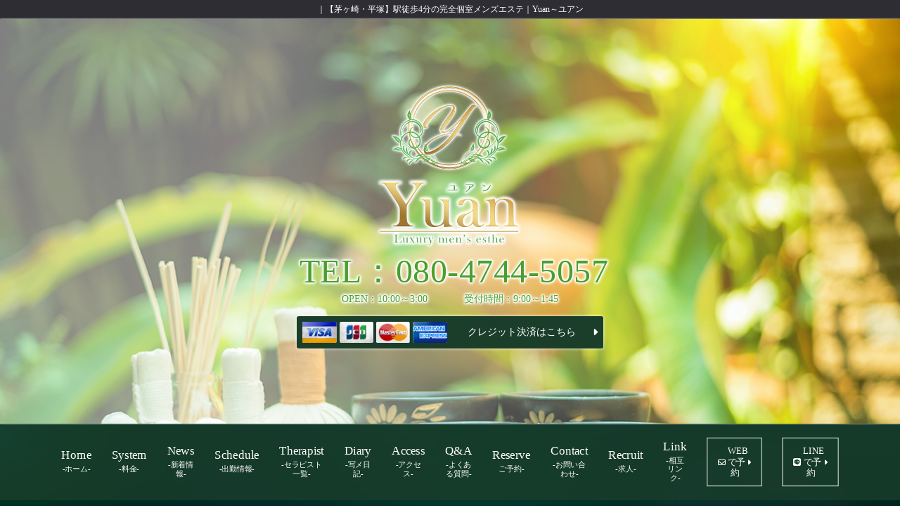

--- FILE ---
content_type: text/html; charset=UTF-8
request_url: https://yuan-official.com/diary-detail.html?did=1283
body_size: 4327
content:
<!DOCTYPE html>
<html lang="jp">
<head>
<meta charset="UTF-8">
<title>｜【茅ヶ崎・平塚】駅徒歩4分の完全個室メンズエステ｜Yuan～ユアン</title>
<meta http-equiv="X-UA-Compatible" content="IE=edge">
<meta name="viewport" content="width=device-width,initial-scale=1.0,maximum-scale=1.0">
<meta name="format-detection" content="telephone=no">
<!-- ogp tags -->
<meta property="og:title" content="｜【茅ヶ崎・平塚】駅徒歩4分の完全個室メンズエステ｜Yuan～ユアン">
<meta property="og:type" content="article">
<meta property="og:description" content="｜「茅ヶ崎・平塚」駅近の完全個室メンズリラクゼーションエステです。非日常の癒し空間で、落ち着いた大人の女性による極上のオイルトリートメントを、贅沢なひとときをお届けします。">
<meta property="og:url" content="https://yuan-official.com/diary-detail.html?did=1283">
<meta property="og:site_name" content="【茅ヶ崎・平塚】駅徒歩4分の完全個室メンズエステ｜Yuan～ユアン">
<meta property="og:image" content="https://yuan-official.com/lib/img/img_header.jpg">
<meta property="og:image:alt" content="｜【茅ヶ崎・平塚】駅徒歩4分の完全個室メンズエステ｜Yuan～ユアン">
<meta name="twitter:card" content="summary_large_image" />
<meta name="twitter:title" content="｜【茅ヶ崎・平塚】駅徒歩4分の完全個室メンズエステ｜Yuan～ユアン">
<meta name="twitter:description" content="｜「茅ヶ崎・平塚」駅近の完全個室メンズリラクゼーションエステです。非日常の癒し空間で、落ち着いた大人の女性による極上のオイルトリートメントを、贅沢なひとときをお届けします。">
<meta name="twitter:image" content="https://yuan-official.com/img/hlogo.svg">
<meta property="twitter:image:alt" content="｜【茅ヶ崎・平塚】駅徒歩4分の完全個室メンズエステ｜Yuan～ユアン">
<!-- <meta name="twitter:site" content="@flickr" /> -->
<!-- //ogp tags -->
<meta name="format-detection" content="telephone=no">
<meta name="description" content="｜「茅ヶ崎・平塚」駅近の完全個室メンズリラクゼーションエステです。非日常の癒し空間で、落ち着いた大人の女性による極上のオイルトリートメントを、贅沢なひとときをお届けします。">
<link rel="shortcut icon" href="https://yuan-official.com/img/favicon.png">
<link rel="canonical" href="https://yuan-official.com/diary-detail.html?did=1283">
<link rel="stylesheet" href="https://yuan-official.com/css/reset.css">
<link rel="stylesheet" href="https://yuan-official.com/css/swiper.css">
<link rel="stylesheet" href="https://yuan-official.com/css/slide.css">
<link rel="stylesheet" type="text/css" href="https://cdnjs.cloudflare.com/ajax/libs/slick-carousel/1.8.1/slick.css">
<link rel="stylesheet" type="text/css" href="https://cdnjs.cloudflare.com/ajax/libs/slick-carousel/1.8.1/slick-theme.css">
<link rel="stylesheet" href="https://yuan-official.com/css/animate.min.css">
<link rel="stylesheet" href="https://yuan-official.com/css/main.css?=1764310378">
<link rel="stylesheet" href="https://use.fontawesome.com/releases/v6.5.2/css/all.css">
<!--[if lt IE 9]>
<script src="//oss.maxcdn.com/html5shiv/3.7.2/html5shiv.min.js"></script>
<script src="//oss.maxcdn.com/respond/1.4.2/respond.min.js"></script>
<script src="js/html5.js"></script>
<script src="js/css3-mediaqueries.js"></script>
<![endif]-->
<script src="https://genieedmp.com/dmp.js?c=7086&ver=2" async></script>
<!-- Google tag (gtag.js) -->
		<script async src="https://www.googletagmanager.com/gtag/js?id=G-2B18M4813C"></script>
		<script>
		window.dataLayer = window.dataLayer || [];
		function gtag(){dataLayer.push(arguments);}
		gtag("js", new Date());
		gtag("config", "G-2B18M4813C");
		</script>
</head>
<body>
<div id="loader"><img src="https://yuan-official.com/img/visual-logo.png" alt=""></div>
<p class="head-txt">｜【茅ヶ崎・平塚】駅徒歩4分の完全個室メンズエステ｜Yuan～ユアン</p>
  <!--mainvisual-->
  <section class="mainvisual">
    <div class="mainvisual-bg">
      <div class="visual-logo">
        <h1><a href="https://yuan-official.com/"><img src="./img/visual-logo.png" alt="【茅ヶ崎・平塚】駅徒歩4分の完全個室メンズエステ｜Yuan～ユアン"></a></h1>
        <div class="navi-contact">
		<ul>
		  <li class="head-tel"><a href="tel:080-4744-5057">TEL：</i>080-4744-5057</a></li>
        </ul>
        <ul class="head-time">
		  <li>OPEN：10:00～3:00</li>
            <li>受付時間：9:00～1:45</li>
		</ul>
        		<a href="https://pay2.star-pay.jp/site/smt/shop.php?payc=A6286">
        <ul class="head-credit">
          <li class=""><img src="./img/credit.png" alt="クレジット決済リンク画像">　クレジット決済はこちら　<i class="fas fa-caret-right"></i></li>
				</ul>
        </a>
      </div>
    </div>
  </div>

  </section>
  <!--mainvisual end-->
<!--ヘッダー-->
<header class="under-h">
<div id="navi-menu" class="column-box">
<h1 class="logo-area"><a href="https://yuan-official.com/">【茅ヶ崎・平塚】駅徒歩4分の完全個室メンズエステ｜Yuan～ユアン</a></h1>
<ul class="sp-menu">
<li><a href="https://yuan-official.com/schedule.html">Schedule<p>-出勤情報-</p></a></li>
<li><a href="https://yuan-official.com/therapist.html">Therapist<p>-セラピスト一覧-</p></a></li>
<li><a href="https://yuan-official.com/system.html">System<p>-料金-</p></a></li>
</ul>
<nav>
<div class="gorst-header">
<h1 class="logo-area"><a href="https://yuan-official.com/">【茅ヶ崎・平塚】駅徒歩4分の完全個室メンズエステ｜Yuan～ユアン</a></h1>
<div id="nav-close">
<span></span>
<span></span>
<span></span>
</div>
</div>
<ul>
<li><a href="https://yuan-official.com/">Home<p>-ホーム-</p></a></li>
<li><a href="https://yuan-official.com/system.html">System<p>-料金-</p></a></li>
<li><a href="https://yuan-official.com/topics.html">News<p>-新着情報-</p></a></li>
<li><a href="https://yuan-official.com/schedule.html">Schedule<p>-出勤情報-</p></a></li>
<li><a href="https://yuan-official.com/therapist.html">Therapist<p>-セラピスト一覧-</p></a></li>
<li><a href="https://yuan-official.com/diary.html">Diary<p>-写メ日記-</p></a></li>
<li><a href="https://yuan-official.com/access.html">Access<p>-アクセス-</p></a></li>
<li><a href="https://yuan-official.com/faq.html">Q&A<p>-よくある質問-</p></a></li>
<li><a href="https://grow-appt.com/reserve/7DcZVwV4uf/">Reserve<p>ご予約-</p></a></li>
<li><a href="https://yuan-official.com/contact.html">Contact<p>-お問い合わせ-</p></a></li>
<li><a href="https://yuan-official.com/recruit.html">Recruit<p>-求人-</p></a></li>
<li><a href="https://yuan-official.com/links.html">Link<p>-相互リンク-</p></a></li>
</ul>
<div class="reserve-wrap pc2">
<ul>
<li><a href="https://grow-appt.com/reserve/7DcZVwV4uf/"><i class="far fa-envelope"></i>&nbsp;WEBで予約&nbsp;<i class="fas fa-caret-right"></i></a></li>
<li><a href="https://line.me/ti/p/RvyBkRkrlJ" target="_blank"><i class="fab fa-line"></i>&nbsp;LINEで予約&nbsp;<i class="fas fa-caret-right"></i></a></li>
</ul>
</div>
<div class="nav-sns column-list">
<ul>
<li><a href="https://twitter.com/yu_an201709" target="_blank"><i class="fa-brands fa-x-twitter"></i></a></li>
<li><a href="https://www.instagram.com/yuan_20_21/" target="_blank"><i class="fab fa-instagram"></i></a></li>
</ul>
</div>
</nav>
<div id="nav-toggle">
<span></span>
<span></span>
<span></span>
<p class="menu">MENU</p>
</div>
</div>
</header>
<!--ヘッダー end-->
  <!--mainvisual-under-->
  <!--mainvisual-under end-->
<main class="underlayer">
  <section class="container">
    <div class="content-box">
			<div class="topics-detail-wrap">
        <div class="contents-ttl">
					<p>2023.11.22 14:32</p>
					<p><a class="cat-ico" href="./profile.html?sid="></a>の写メ日記</p>
          <h2></h2>
        </div>
        <div class="topics-detail column-box">
					<div class="shame topics-detail-iamge"><span style="background-image:url(https://yuan-official.com/data/shame/4/2/shm_655c6e7eba644.jpg);"></span></div>
          <div class="topics-detail-info">いつもありがとうございます🥰🙏✨本日、出勤します⛄️💓<br />
<br />
❄️19:00-3:00<br />
<br />
わにわにパニックイベント最終日❣️🐊✨ゲーム弱い安部と勝負して、勝ったらお得な特典あります🥳💖<br />
ぜひ一緒に盛り上がりましょう🥰🙌💕やればやるほど弱くなるのはなぜなんでしょう...🥺笑<br />
<br />
<br />
🌷お礼🌷<br />
<br />
〜20日(月)〜<br />
💐19時台のお客様💐<br />
リピーターさん❣️<br />
いつもありがとうございます🥰🙏💕前回お会いしてからあっという間に冬になっちゃいますね🥺✨びっくり⛄️❄️❣️そして話題はまさかのゴシップ祭り🤣👏✨笑　わたしも芸能情報疎いのですが、kpop興味あるとの嬉しいリアクションでしたので、ぜひ聴いてみてくださいっ🥳💖<br />
なんだかお互い初めて知ることもあり、気になる話題がいっぱいでした🤣👏✨夢のお話も...😴✨また続きをお話しましょうっ🥰💕またお会い出来るの楽しみにお待ちしてますね🐰💖<br />
<br />
🌷21時台のお客様🌷<br />
はじめましてのお客様❣️<br />
先日はご来店頂きありがとうございました🥰🙏💕初めての下半身集中コース、気持ちよかったって言って頂けて良かったですっ☺️🙌✨貴重なお仕事裏話聞けてめちゃくちゃ楽しかった🥳🏰💖なかなか働けないですよねっ🥺✨✨久し振りに行きたくなりました🥰💖通勤時間めちゃくちゃ効率的に使われててすごい🥺✨✨わたしはついうとうとしちゃいます...🤤笑　お背中と肩お疲れでしたね🥺✨またお疲れの時はぜひいらしてくださいね☺️🙌💕お待ちしてます🐰💛<br />
<br />
🌼22時台のお客様🌼<br />
リピーターさん❣️<br />
いつもありがとうございます🥰🙏💕連勤お疲れ様でしたっ🥺✨✨おやすみの前日って幸せですよね...🤤💞美味しすぎる差し入れもありがとうございます🤤🍨💕絶対にリピートするやつでした🥰💓いつも頂いた差し入れが美味しすぎて毎回後日リピートしてます🤣👏✨わにわに全然勝てません🤣🐊最終的に噛まれた方が勝ちにしましょう❣️ってなっても負けたのはもう笑うしかなかったですね🤣✨✨いつも楽しいお時間ありがとうございます🥰🙏またお待ちしてます🐰💓<br />
<br />
🩵あかね🩵<br />
<br />
&nbsp;</div>
        </div>
        <div class="hback-btn">
  				<a href="javascript:history.back();"><i class="fas fa-angle-left"></i>前のページに戻る</a>
  			</div>
			</div>
    </div>
  </section>
</main>

<!--フッター-->
<div class="column-list sp-foot sp">
<ul>
<li><a href="tel:080-4744-5057"><i class="fas fa-mobile-alt"></i>電話予約<i class="fas fa-caret-right"></i></a></li>
<li><a href="https://grow-appt.com/reserve/7DcZVwV4uf/"><i class="far fa-envelope"></i>WEB予約<i class="fas fa-caret-right"></i></a></li>
<li><a href="https://line.me/ti/p/RvyBkRkrlJ" target="_blank"><i class="fab fa-line"></i>LINE予約<i class="fas fa-caret-right"></i></a></li>
</ul>
</div>
<div class="content-box footer-section">
<footer>
<div class="footer-logo"><a href="https://yuan-official.com/"><img src="https://yuan-official.com/img/visual-logo.png" alt="【茅ヶ崎・平塚】駅徒歩4分の完全個室メンズエステ｜Yuan～ユアンフッターロゴ画像"></a></div>
<p>Open 10:00～3:00</p>
<p>神奈川県｜茅ヶ崎市茅ヶ崎2・平塚市代官町６</p>
<p>Tel 080-4744-5057</p>
<ul class="foot_sns"><li><a href="https://twitter.com/yu_an201709 target="_blank"><i class="fa-brands fa-x-twitter"></i></a></li><li><a href="https://www.instagram.com/yuan_20_21/ target="_blank"><i class="fab fa-instagram"></i></a></li></ul><p class="copy-right">&copy; 2025<a href="https://yuan-official.com/">【茅ヶ崎・平塚】駅徒歩4分の完全個室メンズエステ｜Yuan～ユアン</a></p>
</div>
</footer>
<!--フッター end-->
<script src="https://ajax.googleapis.com/ajax/libs/jquery/3.4.1/jquery.min.js"></script>
<script type="text/javascript" src="https://cdnjs.cloudflare.com/ajax/libs/slick-carousel/1.8.1/slick.min.js"></script>
<script src="https://yuan-official.com/js/swiper.min.js"></script>
<script src="https://yuan-official.com/js/wow.min.js"></script>
<script src="https://yuan-official.com/js/main.js"></script>
<script>new WOW().init();</script>
<script src="https://yuan-official.com/js/livedoorreader.js"></script>
<script type="text/javascript" src="https://rt.gsspat.jp/e/conversion/lp.js?ver=2"></script>
</body>
</html>


--- FILE ---
content_type: text/html; charset=UTF-8
request_url: https://yuan-official.com/livedoor_reader.php?int=3&feed=undefined
body_size: 111
content:
<br />
<b>Warning</b>:  simplexml_load_file(): I/O warning : failed to load external entity &quot;undefined&quot; in <b>/home/xs049005/yuan-official.com/public_html/manage/class/common/func.php</b> on line <b>640</b><br />
<br />
<b>Warning</b>:  Invalid argument supplied for foreach() in <b>/home/xs049005/yuan-official.com/public_html/manage/class/common/func.php</b> on line <b>645</b><br />
[]

--- FILE ---
content_type: text/css
request_url: https://yuan-official.com/css/slide.css
body_size: 856
content:
.slide-container {
  width: 100%;
  padding: 0;
  position: relative;
  overflow: hidden;
}
.slide-content-box{
    padding: 0 !important;
}
.slide-container img {
  width: 100%;
  height:100%;
  object-fit:cover;
}
#slider .swiper-slide {
  width: 100%;
  transition: 0.3s linear;
  opacity: 0;
}
#slider .swiper-slide.swiper-slide-prev,
#slider .swiper-slide.swiper-slide-next {
  opacity: 0.5;
}
#slider .swiper-slide.swiper-slide-active {
  opacity: 1;
}
.slide-container .swiper-pagination {
  position: absolute;
  bottom: 0;
  left: 50%;
  transform: translate3d(-50%, 0, 0);
}
.slide-container .swiper-pagination-bullet {
  margin: 0 0.5rem;
  background: #3a3a3a;
}
.slide-container .swiper-pagination-bullet-active {
  background: #1a1a1a;
}

@media screen and (min-width: 768px) {

  .slide-container {
    width: 100%;
    max-width: 100%;
    margin: 0 auto;
  }
  #slider {
    margin: auto;
    overflow: visible;
      text-align: center;
  }
}


--- FILE ---
content_type: text/css
request_url: https://yuan-official.com/css/main.css?=1764310378
body_size: 12226
content:
/*--------------------
Common
--------------------*/

@import url('https://fonts.googleapis.com/css2?family=Bodoni+Moda&display=swap');

:root {
  --green: #49a02d;
  --green02: #20552b;
  --green03: #246c3f;
}

html {
  font-size: 16px;
}

body {
  font-family: 游明朝, "Yu Mincho", YuMincho, "Hiragino Mincho ProN", "Hiragino Mincho Pro", HGS明朝E, メイリオ, Meiryo, serif;
  /*  font-family:-apple-system,BlinkMacSystemFont,"Helvetica Neue","游ゴシック Medium",YuGothic,YuGothicM,"Hiragino Kaku Gothic ProN",メイリオ,Meiryo,sans-serif;*/
  font-feature-settings: "palt";
  line-height: 1.6;
  color: #fff;
  /*  background: #202f55;*/
}

/*
body:before {
  content: "";
  display:block;
  width: 100%;
    background:
  linear-gradient(to right, rgba(32, 47, 85, 0.7) 30%,
  rgba(32, 47, 85, 0.7) 100%),
  url("../img/todays-bg.jpg");
    background-repeat: no-repeat;
    background-size: 100%;
  position: fixed;
  top: 0;
  left: 0;
  z-index: -1;
}
*/
.fixed {
  position: fixed;
  width: 100%;
  height: 100%;
}

a {
  color: #fff;
  text-decoration: none;
}

img {
  width: auto;
  max-width: 100%;
  vertical-align: bottom;
}

.loading {
  width: 100vw;
  height: 100vh;
  background: #fdfcfc;
  position: fixed;
  top: 0;
  left: 0;
  z-index: 100;
}

.loading img {
  width: 60%;
  position: absolute;
  top: 0;
  left: 0;
  right: 0;
  bottom: 0;
  margin: 70% auto;
}

.head-txt {
  background: #2d2d33;
  width: 100%;
  color: #fff;
  text-align: center;
  font-size: 0.75rem;
  padding: 0.25rem;
  text-overflow: ellipsis;
  overflow: hidden;
  white-space: nowrap;
}

header {
  width: 100%;
  height: 5rem;
  padding: 0 0.5rem;
  z-index: 99;
  transition: 0.5s;
  background: rgba(27, 62, 43, 0.8);
}

header.act {
  width: 100%;
  height: 5rem;
  padding: 0 1rem;
  position: fixed;
  position: sticky;
  top: 0;
  left: 0;
  z-index: 99;
  background: #fff;
  border-bottom: 3px solid;
  border-image: linear-gradient(45deg, #848484 15%, #eae9e9 35%, #c3c3c3 67%, #848484 97%);
  border-image-slice: 1;
}

header.fixedtop {
  position: fixed;
  top: 0;
  z-index: 99;
}

.head-bg {
  /*  border-bottom: 1px solid transparent;*/
}

.logo-area {
  width: 120px;
  height: calc(7/13*100%);
  position: relative;
  z-index: 4;
  top: 0.2rem;
  display: none;
}

.gorst-header .logo-area {
  width: 120px;
}

.logo-area a {
  width: 100%;
  height: 100%;
  display: inline-block;
  background: url("../img/visual-logo.png");
  background-size: contain;
  background-position: center;
  background-repeat: no-repeat;
  transition: 0.1s ease;
  text-indent: -999999px;
}

main {
  overflow: hidden;
}

main:before {
  content: "";
  width: 100%;
  /* background:
    linear-gradient(to right, rgb(255 255 255 / 15%) 30%, rgb(255 255 255 / 15%) 100%), url(../img/todays-bg.jpg); */

  background: linear-gradient(to right, rgb(0 0 0 / 40%) 100%, rgb(0 0 0 / 40%) 100%), url(../img/todays-bg.jpg);
  background-repeat: no-repeat;
  background-size: cover;
  background-position: center top;
  display: block;
  position: fixed;
  top: 0;
  left: 0;
  height: 100%;
  z-index: -5;
}

.container {
  width: 100%;
}

.index-concept {
  background: #fff8fc;
}

#section01,
#section02,
#section03,
#section06,
#section08 {
  padding: 1rem 0 0;
}


#section06 {
  text-align: center;
  /* background:#fff;*/
}

#section08 {
  text-align: center;
  /*background:#111;*/
}

.content-box {
  width: 100%;
  padding: 0 1rem;
}

.content-box.topnews {
  padding: 0;
}

.column-box,
.column-list ul,
.column-list dl {
  display: flex;
  flex-wrap: wrap;
}

.contents-ttl {
  padding-bottom: 1rem;

}

.contents-ttl h2 {
  font-family: 'Bodoni Moda', serif;
  padding: 0.8rem 0 1.8rem;
  text-align: center;
  border-bottom: 1px solid #bbb;
  font-size: 2rem;
  position: relative;
  font-weight: 100;
  /*
  background: -webkit-linear-gradient(90deg, #006ff9 25%, #00329e 35%, #00329e 53%, #006ff9 77%);
  -webkit-background-clip: text;
  -webkit-text-fill-color: transparent;
*/
  color: #fff;
}

.contents-ttl h2:after {
  content: attr(data-item);
  font-size: 1rem;
  position: absolute;
  bottom: 6px;
  left: 0;
  right: 0;
  -webkit-text-fill-color: #fff;
}

.more-btn {
  width: 100%;
  text-align: center;
}

.more-btn a {
  display: inline-block;
  padding: 0.25rem 1rem;
  /*  background: #2d2d33;*/
  border: 1px solid #fff;
  color: #fff;
  border-radius: 2px;
  width: 100%;
}

.more-list-btn {
  width: 100%;
  text-align: center;
  margin-top: 2rem;
}

.more-list-btn a {
  display: inline-block;
  padding: 0.5rem 1rem;
  background: var(--green02);
  color: #fff;
  border-radius: 2px;
  width: 100%;
  border: 1px solid #797979;
}

.pt1 {
  padding-top: 1rem;
}

.pt05 {
  padding-top: 0.5rem;
}

.pl1 {
  padding-left: 1rem;
}

.pick-twi-wrap {
  width: 100%;
  justify-content: space-between;
}

.pick-container {
  width: 100%;
  padding-bottom: 2rem;
}

.pick-col {
  justify-content: space-between;
}

.slick-wrap {
  padding: 0 0.25rem;
  width: 100%;
}

#pickup-slide-sp,
#pickup-slide-pc {
  padding: 0.5rem 0.25rem 0;
  background: rgba(0, 0, 0, 0.2);
}

.slick-prev,
.slick-next {
  /*background: rgba(255,255,255,0.9);*/
  height: calc(100% - 1rem);
  width: 3.6rem;
  z-index: 1;
  top: 0;
  -webkit-transform: translate(0, 0);
  -ms-transform: translate(0, 0);
  transform: translate(0, 0);
}

.slick-prev {
  left: 0;
}

.slick-next {
  right: 0;
}

.slick-prev:before,
.slick-next:before {
  font-size: 1rem;
  color: #fff;
  display: none;
}

/*
.slick-prev:hover,
.slick-prev:focus,
.slick-next:hover,
.slick-next:focus {
  background:rgba(255,255,255,0.9);
}
*/
.pick-wrap {
  width: 100%;
  margin-bottom: 1rem;
  /*  box-shadow: 0 2px 2px -1px rgba(0,0,0,0.1);*/
  position: relative;
  color: #fff;
}

.pick-image {
  position: relative;
}

.pick-image a {
  display: block;
  width: 100%;
  padding-top: calc(4/3*100%);
  background-size: cover;
  background-position: center;
  background-repeat: no-repeat;
}

.pick-name {
  width: 100%;
  padding: 1rem 0;
  background: #fff;
  color: #212121;
  text-align: center;
  bottom: 0;
  left: 0;
  display: flex;
  align-items: center;
  justify-content: center;
}

.twi-container {
  width: 100%;
}

.twi-wrap {
  width: 100%;
  margin-bottom: 1rem;
  overflow-y: scroll;
  border: 1px solid #2d2d33;
  padding: 0 0 1.2rem;
}

.twi-inner {
  width: 100%;
  padding-top: calc(9/7*100%);
  position: relative;
}

.twi-inner iframe {
  position: absolute !important;
  top: 0;
  left: 0;
}

.ico-area {
  /*
  position: absolute;
  top: 0.5rem;
  left: 0.5rem;
*/
}

.prof-ico-area {
  margin-top: 0.5rem;
}

.ico01,
.ico02,
.ico03,
.ico04,
.ico05,
.ico06,
.ico07,
.ico08,
.ico09,
.ico010 {
  height: 1.5rem;
  width: 48%;
  display: flex;
  align-items: center;
  justify-content: center;
  background: var(--green02) !important;
  margin-bottom: 0.25rem;
  border-radius: 2px;
  color: #fff !important;
}

.ico01 span,
.ico02 span,
.ico03 span,
.ico04 span,
.ico05 span,
.ico06 span,
.ico07 span,
.ico08 span,
.ico09 span,
.ico010 span {
  display: inline-block;
  padding: 0.25rem;
  font-size: 0.7rem;
  line-height: 1;
}

.ico-area ul {
  display: flex;
  flex-wrap: wrap;
  justify-content: space-between;
}

.profile-wrap .ico-area {
  font-size: 0.75rem;
}

.sp-foot {
  width: 100%;
  padding: 0.5rem;
  background: rgba(27, 62, 43, 0.8);
  position: fixed;
  bottom: 0;
  left: 0;
  transform: translateY(100%);
  transition: 0.3s ease;
  height: 4.75rem;
  z-index: 9;
}

.sp-foot ul {
  justify-content: space-between;
}

.sp-foot li {
  width: 33%;
}

.sp-foot li a {
  display: flex;
  align-items: center;
  justify-content: space-between;
  padding: 0.75rem 0.5rem;
  /*  background: linear-gradient(-90deg, #ec5db6 0%, #ec5db6 60%,#fff 100%);*/
  border: 1px solid #fff;
  color: #fff;
  font-size: 0.875rem;
  border-radius: 5px;
  background: var(--green02);
}

.sp-foot li a i {
  font-size: 1rem;
}

.sp-foot.fixed-foot {
  transform: translateY(0);
}

footer {
  width: 100%;
  padding: 1rem 1rem 4rem;
  /*  background: #1a1a1a;*/
  /*  color: #fff;*/
  text-align: center;
}

footer a {
  color: #fff;
}

.link-wrap {
  width: 100%;
  padding: 1rem 0;
}

.link-wrap ul {
  align-items: baseline;
  justify-content: center;
}

.link-wrap li {
  max-width: 50%;
  padding: 0.5rem;
}

.footer-logo {
  width: 56%;
  padding: 1rem 0;
  margin: auto;
}

.copy-right {
  width: 100%;
  padding: 1rem 0;
  text-align: center;
}

.hback-btn {
  width: 100%;
  text-align: center;
  padding-top: 1rem;
  margin-top: 1rem;
  border-top: 1px solid #bbb;
}

.hback-btn a {
  display: inline-block;
  padding: 0.5rem 1rem;
  background: #333;
  color: #fff;
}

.hback-btn a i {
  margin-right: 0.5rem;
}

.underlayer {
  padding-top: 2rem;
  /*  background: #fff;*/
}

.reserve-underlayer {
  /*  padding-top: 8rem;*/
}

.underlayer-rec {
  /*  padding-top: 6rem;*/
}

.banner-content {}

/*--------------------
Menu
--------------------*/

#navi-menu {
  width: 100%;
  height: 100%;
  align-items: center;
  justify-content: space-between;
  position: relative;
  flex-wrap: nowrap;
}

#nav-toggle {
  width: 65px;
  height: 61px;
  position: relative;
  z-index: 3;
  background: var(--green02);
  border: 1px solid #fff;
  border-radius: 2px;
}

#nav-toggle span {
  width: 37px;
  height: 1px;
  background: #fff;
  position: absolute;
  left: 0;
  transition: 0.3s ease;
  margin: 0.85rem;
}

.menu {
  font-size: 0.75rem;
  color: #fff;
  position: absolute;
  bottom: 0.25rem;
  right: 0.8rem;
}

.sp-menu {
  width: 81%;
  display: flex;
  justify-content: space-evenly;
  text-align: center;
}

.sp-menu li {
  padding: 0.75rem 0.5rem;
}

.sp-menu li+li {
  border-left: 1px solid #f1f1f1;
}

.sp-menu li a {
  align-items: baseline;
  line-height: 1.2;
  font-size: 1.2rem;
  color: #fff;
}

.sp-menu li a p {
  font-size: 0.75rem;
}

#nav-toggle span:nth-of-type(1) {
  top: 0rem;
}

#nav-toggle span:nth-of-type(2) {
  top: 0.7rem;
}

#nav-toggle span:nth-of-type(3) {
  top: 1.4rem;
}

nav {
  width: 100%;
  height: 100%;
  padding: 4rem 1rem 1rem;
  background: rgb(7 22 9 / 90%);
  position: fixed;
  top: 0;
  left: 0;
  opacity: 0;
  visibility: hidden;
  z-index: -1;
  transform: scale(0.9);
  transition: 0.3s ease;
}

nav ul {
  padding-top: 1rem;
}

nav ul li {
  padding: 0.75rem 0.5rem;
  text-align: center;
  border-bottom: 1px solid #fff;
}

nav ul li a {
  display: flex;
  align-items: baseline;
  line-height: 1.2;
  font-size: 1.2rem;
  color: #fff;
}

nav ul li a p {
  font-size: 0.75rem;
  padding-left: 0.5rem;
}

.nav-sns {
  width: 100%;
  padding: 0;
  display: none;
}

.nav-sns ul {
  align-items: center;
  justify-content: center;
}

.nav-sns li {
  padding: 0.5rem 1rem;
  border: 0;
}

.nav-sns li a {
  font-size: 2rem;
}

.navi-contact {
  text-align: center;
  font-size: 1rem;
  line-height: 1.2;
  color: var(--green);
  z-index: 2;
  text-shadow: 1px 1px 2px #fff, -1px 1px 2px #fff, 1px -1px 2px #fff, -1px -1px 2px #fff;
}

.navi-contact a {
  font-size: 1rem;
  color: var(--green);
}

.navi-contact a i {
  margin-right: 0.25rem;
  color: #fff;
}

.head-tel {
  padding: 0.25rem;
  white-space: nowrap;
}

.head-tel a {
  font-size: 1.6rem;
  letter-spacing: 0.5px;
}

.open nav {
  opacity: 1;
  visibility: visible;
  z-index: 100;
  transform: scale(1);
}

.open #nav-toggle span:nth-of-type(1) {
  top: 0.625rem;
  transform: rotate(135deg);
}

.open #nav-toggle span:nth-of-type(2) {
  opacity: 0;
}

.open #nav-toggle span:nth-of-type(3) {
  top: 0.625rem;
  transform: rotate(-135deg);
}

.gorst-header {
  position: relative;
  z-index: 100;
  top: 0;
  height: 1rem;
}

#navi-menu>nav {
  padding: 1rem;
  overflow-y: auto;
  -webkit-overflow-scrolling: touch;
}

#nav-close {
  width: 2.5rem;
  height: 2rem;
  position: absolute;
  top: 0.5rem;
  right: 0;
}

#nav-close span {
  width: 100%;
  height: 1px;
  background: #fff;
  position: absolute;
  right: 0;
  transition: 0.3s ease;
}

.open #nav-close span:nth-of-type(1) {
  top: 0.625rem;
  transform: rotate(135deg);
}

.open #nav-close span:nth-of-type(2) {
  opacity: 0;
}

.open #nav-close span:nth-of-type(3) {
  top: 0.625rem;
  transform: rotate(-135deg);
}



.wfacs {
  position: absolute;
}

.wf01 {
  /*	background: url(../img/wfacs01.png) center no-repeat;*/
  background-position: left -4.2rem top 0.5rem;
  background-size: 122%;
  bottom: -1rem;
  left: -1rem;
  width: 100%;
  padding-top: calc(3/4 * 100%);
  z-index: -1;
}

.wf02 {
  /*	background: url(../img/wfacs02.png) center no-repeat;*/
  background-position: right 0 top;
  background-size: 45%;
  top: 39%;
  right: -1rem;
  width: 100%;
  padding-top: calc(4/3 * 100%);
  z-index: -1;
}

.wf03 {
  /*	background: url(../img/wfacs03.png) center no-repeat;*/
  background-position: left -6rem top -5rem;
  background-size: 70%;
  top: -1rem;
  left: -1rem;
  width: 100%;
  padding-top: calc(3/3 * 100%);
  z-index: -1;
}

.wf04 {
  /*	background: url(../img/wfacs04.png) center no-repeat;*/
  background-position: left -5.5rem top -3rem;
  background-size: 80%;
  top: 0;
  left: 0;
  width: 100%;
  padding-top: calc(3/3 * 100%);
}

.wf04.ant {
  background-position: left -3.5rem top -7rem;
  top: unset;
  left: unset;
  right: 0;
  bottom: 0;
  transform: rotate(180deg);
}

@media screen and (min-width: 415px) {
  .wf04 {
    background-size: 40%;
  }
}

/*--------------------
Top
--------------------*/

.mainvisual {
  width: 100%;
  position: relative;
}

.mainvisual-bg {
  width: 100%;
  /* height: 300px; */
  height: 100%;
  padding: 1rem;
  filter: drop-shadow(0px 0px 1px white);
}

.mainvisual-bg:before {
  content: "";
  display: block;
  background:
    linear-gradient(to right, rgba(255, 255, 255, 0.5) 30%,
      rgba(255, 255, 255, 0) 100%),
    url("../img/mainvisual.jpg?ver1");
  background-size: cover;
  /* background-size: 120%; */
  background-position: center bottom;
  background-repeat: no-repeat;
  width: 100%;
  /* height: 300px; */
  height: 100%;
  position: absolute;
  top: 0;
  left: 0;
  z-index: -1;
}

.visual-logo {
  width: 100%;
  margin: 0 auto;
  height: 100%;
  display: flex;
  flex-direction: column;
  justify-content: center;
  filter: drop-shadow(0px 0px 2px white);
}

.visual-logo h1 {
  margin-top: -1rem;
  text-align: center;
}

.visual-logo img {
  /* width: 64%; */
  width: 50%;
  filter: drop-shadow(0px 0px 0px white);
  /* margin: 1rem; */
}

.head-time {
  display: flex;
  justify-content: space-between;
  padding: 0 0.75rem;
  font-size: 0.85rem;
}

.head-credit {
  background: rgba(27, 62, 43, 1);
  color: #fff;
  padding: 0.25rem 0.25rem 0.25rem 0.25rem;
  text-shadow: none;
  font-size: 0.9rem;
  border-radius: 3px;
  margin-top: 1rem;
}

.head-credit a {
  color: #fff;
}

.head-credit li {
  display: flex;
  align-items: center;
  line-height: 0.1;
  justify-content: space-between;
}

.head-credit img {
  width: 50%;
  padding: 0.25rem;
}

.mainvisual-under {
  height: 28vh;
}

.mainvisual-under-bg {
  height: 28vh;
  top: 5rem;
}

.mainvisual-under-bg:before {
  height: 28vh;
}

.mainvisual-under-logo {
  padding: 5rem 0 0;
}

.mainvisual-under-logo img {
  width: 50%;
}

#slider .swiper-slide {
  width: 100%;
  /*  min-height: 100vh;*/
  /*  min-height: calc(var(--vh, 1vh) * 100);*/
  /*  background-size: cover;*/
  /*  background-position: center;*/
  /*  background-repeat: no-repeat;*/
  /*  transition: 0.3s linear;*/
  /*  position: relative;*/
}

.swiper-slide img {
  /*    width:1200px;*/
}

#slider .swiper-slide a {
  display: block;
  width: 100%;
  height: 100%;
}

/* #slider .swiper-slide:before {
  content: "";
  display: block;
  width: 100%;
  height: 100%;
 background: rgba(255,255,255,0.5);
  position: absolute;
  top: 0;
  left: 0;
} */
#slider .swiper-pagination {
  width: auto;
  text-align: left;
  position: absolute;
  bottom: 20%;
  left: 2rem;
  transform: translateY(20%);
}

#slider .swiper-pagination-bullet {
  width: 2rem;
  height: 2px;
  background: #fff;
  border-radius: 0;
}

.slide-inner {
  width: 85%;
  font-weight: 400;
  /*  color: #fff;*/
  position: absolute;
  top: 70%;
  left: 2rem;
  transform: translateY(-70%);
}

.slide-inner a {
  color: #fff;
}

.slide-inner span {
  display: block;
  font-size: 1.25rem;
  overflow: hidden;
  white-space: nowrap;
  text-overflow: ellipsis;
}

.slide-inner p {
  font-size: 1rem;
  overflow: hidden;
  white-space: nowrap;
  text-overflow: ellipsis;
}

.top-news {
  width: 100%;
  padding: 1rem 0;
}

.news-text {
  width: 100%;
  color: #fff;
  display: flex;
  align-items: center;
  justify-content: flex-start;
  overflow: hidden;
  white-space: nowrap;
  border-bottom: 1px solid #bbb;
  position: relative;
}

.news-text span {
  display: inline-block;
  padding: 0.5rem 1rem;
  position: relative;
  z-index: 3;
  /*  background: #2d2d33;*/
  color: #fff;
  border-radius: 2px;
}

.news-content-box {
  padding: 0;
}

.text-area {
  overflow: hidden;
  width: 100%;
}

.text-area .marquee {
  width: 100%;
  line-height: 1.4;
  white-space: nowrap;
  animation-name: marquee;
  animation-duration: 10s;
  animation-timing-function: linear;
  animation-iteration-count: infinite;
  text-align: left;
}

@keyframes marquee {
  0% {
    transform: translate(100%);
  }

  10% {
    transform: translate(0%);
  }

  30% {
    transform: translate(0%);
  }

  100% {
    transform: translate(-100%);
  }
}

/*--------------------
Topics
--------------------*/
.realtime-box {
  border: 1px solid #bbb;
  padding: 1rem;
  background: #2d2d33;
  color: #fff;
  border-radius: 10px;

}

.topics-wrap {
  width: 100%;
}

.topics-wrap .more-list-btn a {
  margin-bottom: 2rem;
}

.topnews .topics-wrap {
  margin-bottom: 0;
}

.topics-box {
  width: 100%;
  justify-content: space-between;
}

.topics {
  width: 100%;
  margin-bottom: 1rem;
  /*  box-shadow: 0 2px 2px -1px rgba(0,0,0,0.1);*/
  display: flex;
  justify-content: space-between;
}

.topics-image {
  width: 30%;
}

.topics-image a {
  display: block;
  width: 100%;
  padding-top: calc(4/3*100%);
  background-size: cover;
  background-position: center;
  background-repeat: no-repeat;
}

.topics-info {
  width: 65%;
  align-items: center;
  padding: 1rem 0.5rem;
  /*  background: #fff;*/
}

.new-topics {
  font-size: 0.75rem;
  margin-bottom: 0.5rem;
  padding-bottom: 0.5rem;
  border-bottom: 1px solid #bbb;
  white-space: nowrap;
}

.new-topics span {
  padding-left: 0.5rem;
}

.cat-ico,
.new-topics span.cat-ico {
  background: #003509b0;
  color: #fff;
  padding: 0.5em 0.5rem;
  margin-right: 0.25rem;
  margin-bottom: 0.25rem;
  border-radius: 2px;
  /* display: inline-block; */
  font-size: 0.75rem;
}

.topics-ttl {
  width: 100%;
  height: 4rem;
  overflow: hidden;
  position: relative;
  font-weight: bold;
}

.topics-ttl:after {
  content: "";
  display: block;
  width: 100%;
  height: 100%;
  /*  background: linear-gradient(0deg,rgba(255,255,255,1)0%,rgba(255,255,255,0) 100%);*/
  position: absolute;
  top: 0;
  left: 0;
}

.blog .topics-image a {
  padding-top: calc(4/3*100%);
}

/*--------------------
pager
--------------------*/

.news-pager {
  width: 100%;
  padding: 1rem 0 0;
}

.news-pager ul {
  display: flex;
  flex-wrap: wrap;
  justify-content: center;
}

.news-pager li {
  margin-bottom: 0.5rem;
}

.news-pager li a {
  text-decoration: none;
  padding: 0.25rem 0.75rem;
  margin: 0 0.25rem;
  border: 1px solid #c69e55;
  color: #c69e55;
  width: 2rem;
  height: 2rem;
  display: flex;
  flex-direction: column;
  justify-content: center;
  align-items: center;
}

.news-pager li a.pager-current {
  background: #debb7c;
  color: #fff;
}

/*--------------------
Topics Detail
--------------------*/

.topics-detail-wrap {
  width: 100%;
  margin-bottom: 2rem;
}

.topics-detail-wrap .contents-ttl h2 {
  text-align: left;
  font-size: 1.4rem;
}

.topics-detail {
  align-items: flex-start;
  justify-content: space-between;
}

.topics-detail-iamge {
  width: 100%;
}

.topics-detail-iamge span {
  display: block;
  width: 100%;
  padding-top: calc(4/3*100%);
  background-size: cover;
  background-position: center;
  background-repeat: no-repeat;
}

.topics-detail-iamge.blog span {
  padding-top: calc(4/3*100%);
}

.topics-detail-info {
  width: 100%;
  padding: 1rem 0;
}

/*--------------------
Schedule
--------------------*/

.schedule-wrap {
  width: 100%;
  margin-bottom: 2rem;
  /*
   background: linear-gradient(
0deg,rgba(0,0,0,0.4)0%,rgba(0,0,0,0.4)100%), url(../img/todays-bg.jpg);
*/
  background-size: cover;
  padding: 0.5rem;
  border-radius: 10px;
  /*    border:1px solid #fff;*/
}

.staff-wrap {
  width: 100%;
  justify-content: space-between;
}

.staff-box {
  width: 48%;
  margin-bottom: 1rem;
  /*  box-shadow: 0 2px 2px -1px rgba(0,0,0,0.1);*/
  position: relative;
}

.staff-image {
  width: 100%;
  position: relative;
}

.staff-image a {
  display: block;
  width: 100%;
  padding-top: calc(4/3*100%);
  background-size: cover;
  background-position: center;
  background-repeat: no-repeat;
}

.staff-text {
  width: 100%;
  padding: 0.5rem;
  /*  background: rgba(252,253,254,0.8);*/
  text-align: center;
  /*position: absolute;*/
  bottom: 0;
  left: 0;
}

.staff-text li {
  padding: 0.25rem 0;
}

.staff-text li i {
  /*    padding-right:0.25rem;*/
  font-size: 1.25rem;
}

.staff-text li+li {
  /*  border-top: 1px solid #2d2d33;*/
}

.staff-text li:nth-child(4) {
  background: var(--green02);
  color: #fff;
}

.ico-tw {
  color: #ffffff;
  font-size: 1.6rem;
  display: flex;
  justify-content: center;
  align-items: center;
  margin-left: 0.75rem;
}

li.staff-name {
  display: flex;
  justify-content: center;
  align-items: center;
  font-size: 0.9rem;
}

/*.staff-name {
  padding-bottom: 0.5rem;
  margin-bottom: 0.5rem;
}*/
.weekly-schedule {
  width: 100%;
  margin-bottom: 1rem;
}

.weekly-schedule ul {
  justify-content: space-between;
}

.weekly-schedule li {
  width: 32%;
  margin-bottom: 0.5rem;
}

.weekly-schedule li:nth-of-type(1),
.weekly-schedule li:nth-of-type(8) {
  width: 100%;
}

.weekly-schedule li a {
  display: block;
  text-align: center;
  padding: 0.5rem;
  background: #fff;
  border: 1px solid #2a2a2a;
  font-size: 0.875rem;
  color: #333
}

.weekly-schedule li a.current {
  background: #333;
  color: #fff;
}

.weekly-schedule li:nth-of-type(7)~li {
  display: none;
}

.weekly-schedule .nextweek {
  background: #333;
  color: #fff;
  width: 25%;
  text-align: center;
  cursor: pointer;
  margin: auto;
}

/*--------------------
Therapist
--------------------*/

.therapist-wrap {
  width: 100%;
  margin-bottom: 2rem;
}

/*--------------------
Profile
--------------------*/

.profile-wrap {
  width: 100%;
  margin-bottom: 1rem;
}

.profile-wrap .contents-ttl h2 {
  font-size: 1.25rem;
}

.profile-box {
  width: 100%;
  align-items: flex-start;
  justify-content: space-between;
}

.prof-image-box {
  width: 100%;
}

.tab-wrap {
  width: 100%;
}

.tab-wrap ul {
  align-items: center;
  justify-content: space-between;
}

.tab-wrap li {
  flex: 1;
  padding: 0.5rem 0;
  text-align: center;
  background: #f3f3f3;
  color: #a3a3a3;
  transition: 0.3s ease;
  cursor: pointer;
}

.tab-wrap li.active {
  background: #333;
  color: #fff;
}

.prof-image-wrap {
  width: 100%;
  position: relative;
}

.prof-image {
  display: none;
  width: 100%;
  padding-top: calc(4/3*100%);
  background-size: cover;
  background-position: center;
  background-repeat: no-repeat;
}

.prof-image.active {
  display: block;
  animation: active 0.3s ease;
}

@keyframes active {
  0% {
    opacity: 0;
  }

  100% {
    opacity: 1;
  }
}

.prof-info-box {
  width: 100%;
}

.prof-info-box h3 {
  padding: 1rem 0;
  border-bottom: 1px solid #fff;
}

.prof-list .prof-tw {
  padding-top: 1rem;
  border-bottom: 1px solid #fff;
}

.prof-list .twi-wrap {
  max-height: 400px;
  overflow: auto;
}

.prof-list dl {
  align-items: center;
  justify-content: space-between;
  border-bottom: 1px solid #fff;
}

.prof-list dl dt {
  width: 40%;
}

.prof-list dl dd {
  width: 60%;
}

.prof-list dl dt,
.prof-list dl dd {
  padding: 1rem 0;
}

.prof-list dl .shop-cmt,
.prof-list dl .shop-cmt+dd {
  width: 100%;
}

.prof-list dl .shop-cmt {
  border: 0;
}

.prof-list dl .shop-cmt+dd {
  padding: 0 0 1rem;
}

.other-btn {
  display: inline-flex;
  align-items: center;
  justify-content: center;
  padding: 0.5rem;
  background: linear-gradient(135deg, #00acee 0%, #29caef 100%);
  border-radius: 0.25rem;
  color: #fff;
  line-height: 1;
}

.other-btn i {
  font-size: 1.25rem;
  margin-right: 0.25rem;
  text-shadow: 0 1px 1px rgba(0, 0, 0, 0.3);
}

.sch-tbl {
  width: 100%;
  padding: 1rem 0;
}

.sch-tbl h4 {
  width: 100%;
  padding: 1rem 0;
}

.sch-date {
  width: 40%;
}

.sch-work {
  width: 60%;
}

.sch-tbl dl dt,
.sch-tbl dl dd {
  width: 100%;
  padding: 0.5rem 1rem;
  border: 1px solid #2d2d33;
  text-align: center;
}

.sch-tbl dl dt {
  background: var(--green03);
  color: #ffffff;
}

.sch-tbl dl dd {
  border-left: 0;
  background: #ffffffc7;
  color: #000;
}

.sch-tbl dl dt+dt,
.sch-tbl dl dd+dd {
  border-top: 0;
}

.sch-tbl dl dt.sat {
  color: #82bcea;
}

.sch-tbl dl dt.sun {
  color: #df6b6b;
}

/*--------------------
Blog
--------------------*/

.blog-wrap {
  width: 100%;
  margin-bottom: 2rem;
}

.blog-area>div:last-child {
  margin-top: 2rem;
}

.blog-box {
  display: flex;
  justify-content: space-between;
  width: 100%;
}

.blog-box+.blog-box {
  border-top: 1px solid #fff;
  padding-top: 1rem;
  margin-top: 1rem;
}

.blog-text {
  width: 65%;
  text-align: left;
  line-height: 1.4;
  overflow: hidden;
  padding: 1rem 0.5rem;
}

.blog-text p {
  font-size: 0.75rem;
}

.blog-text p a {
  color: #fff;
}

.clamp-text2 {
  width: 100%;
  overflow: hidden;
  text-align: justify;
  position: relative;
  margin-top: auto;
  line-height: 1.2rem;
  overflow: hidden;
  display: -webkit-box;
  -webkit-box-orient: vertical;
  -webkit-line-clamp: 3;
}

.clamp-text3 {
  width: 100%;
  max-height: 2.1rem;
  overflow: hidden;
  text-align: justify;
  position: relative;
  font-size: 1rem;
  font-weight: bold;
  padding: 0 0 0.5rem;
  LINE-HEIGHT: 2;
}

.blog-image {
  width: 30%;
}

.blog-image a {
  background-size: cover;
  background-position: center;
  display: block;
  width: 100%;
  padding-top: calc(4/3*100%);
  border: 1px solid #2d2d33;
}

/*--------------------
Map
--------------------*/

.map-wrap {
  width: 100%;
  margin-bottom: 1rem;
}

.map-box {
  width: 100%;
}

.map-box+.map-box {
  margin-top: 2rem;
}

.map-detail {
  width: 100%;
  margin-bottom: 1rem;
}

.map-detail h3 {
  font-size: 1.2rem;
  padding-bottom: 1rem;
}

.map-box iframe {
  width: 100%;
  height: 480px;
}

/*--------------------
System
--------------------*/

.system-wrap {
  width: 100%;
  margin-bottom: 1rem;
}

.system-box {
  width: 100%;
  justify-content: space-between;
  display: block;
}

.price-box {
  width: 100%;
  margin-bottom: 1rem;
  padding: 0 1rem;
}

.price-box h3 {
  font-size: 1.2rem;
}

.price-box+.price-box {
  padding-top: 1rem;
  /*  border-top: 1px solid #2a2a2a;*/
}

.price-dsc {
  width: 100%;
  padding: 1rem 0 2rem;
}

.price-list {
  width: 100%;
}

.price-list dl {
  border: 1px solid #2d2d33;
}

.price-list dl+dl {
  border-top: 0;
}

.price-list dl dt,
.price-list dl dd {
  flex: auto;
  width: 32%
}

.price-list dl dt {
  padding: 0.5rem 1rem;
  background: var(--green03);
  color: #fff;
  width: 68%;
  font-size: 14px;
  text-align: center;
}

.price-list dl dd {
  padding: 0.5rem 1rem;
  color: #000000;
  background: #ffffffcc;
  text-align: center;
}

/*--------------------
Filter
--------------------*/

.filter-wrap {
  width: 100%;
  padding: 1rem 0;
  align-items: center;
}

#staff-order {
  padding: 0.25rem 1.5rem 0.25rem 0.5rem;
  border: 1px solid #2d2d33;
  background: url(../img/arw-down.svg), #fff;
  background-size: 0.75rem 100%;
  background-position: right 0.5rem center;
  background-repeat: no-repeat;
}

.filter-reset {
  padding: 1rem 1rem 0;
  text-align: end;
}

.fliter-check-wrap {
  width: 100%;
  padding: 1rem 0;
}

.filter-inner {
  width: 100%;
  align-items: center;
  justify-content: space-between;
  border: 1px solid #c1c1c1;
  display: flex;
}

.filter-inner label {
  align-items: flex-start;
  text-align: start;
}

.filter-inner input[type="submit"] {
  padding: 0.25rem 0.75rem;
  background: #636363;
  color: #fff;
  border-left: 1px solid #c1c1c1;
}

.check-point {
  padding-left: 1rem;
  position: relative;
}

.check-point:before {
  content: "";
  display: block;
  width: 1rem;
  height: 1rem;
  background: #fff;
  border: 1px solid #2d2d33;
  border-radius: 0.25rem;
  position: absolute;
  top: 50%;
  left: 0;
  transform: translateY(-50%);
}

.filter-inner input[type="checkbox"]:checked+.check-point:after {
  content: "";
  display: block;
  width: 0.65rem;
  height: 1rem;
  transform: rotate(40deg);
  border-bottom: 3px solid #2d2d33;
  border-right: 3px solid #2d2d33;
  position: absolute;
  top: -0.125rem;
  left: 0.25rem;
}

input,
textarea,
select,
button {
  -webkit-appearance: none;
  appearance: none;
  display: block;
  margin: 0;
  border: 0;
  border-radius: 0;
  box-shadow: none;
  cursor: pointer;
}

/*--------------------
Reserve
--------------------*/

.reserve-box {
  width: 100%;
}

.reserve-intro {
  padding: 1rem;
  justify-content: center;
}

.reserve-tel {
  padding-bottom: 2rem;
  text-align: center;
}

.reserve-tel a {
  color: #fff;
}

.conf-list {
  padding: 0.5rem 0;
}

.form-wrap {
  width: 100%;
  padding: 1rem;
  background: #fff;
  /*  background: #fafafa;*/
}

.input-field {
  width: 100%;
  padding: 0.5rem 0;
  align-items: center;
  justify-content: space-between;
}

.input-field>input,
.input-field>textarea {
  width: 100%;
  padding: 0.25rem 0.5rem;
  border: 1px solid #bbb;
  color: black;
}

.input-field>input[type="time"] {
  height: 35px;
  /*  background: url("../img/arw-down.svg");*/
  background-size: 0.75rem;
  background-position: right 0.5rem center;
  background-repeat: no-repeat;
  color: black;
}

.input-field label {
  color: #212121;
}

.reserve-caution p {
  color: black;
}


#sch-picker {
  position: relative;
}

img.ui-datepicker-trigger {
  width: 2.25rem;
  position: absolute;
  bottom: 0.5rem;
  right: 0.25rem;
}

.course-select {
  width: 100%;
  background: #fff;
}

.course-select select {
  width: 100%;
  padding: 0.25rem 0.5rem;
  background: url("../img/arw-down.svg")#fff;
  background-size: 0.75rem;
  background-position: right 0.5rem center;
  background-repeat: no-repeat;
  border: 1px solid #bbb;
  color: black;
}

.radio-box {
  width: 100%;
  align-items: center;
  justify-content: space-between;
}

.radio-box input[type="radio"] {
  width: 0;
  height: 0;
  padding: 0;
  margin: 0;
  position: absolute;
  border: 0;
}

.radio-box input[type="radio"]+label {
  padding-left: 1.25rem;
  position: relative;
}

.radio-box input[type="radio"]+label:before {
  content: "";
  display: block;
  width: 1rem;
  height: 1rem;
  position: absolute;
  top: 50%;
  left: 0;
  transform: translateY(-50%);
  background: #fff;
  border: 1px solid #2d2d33;
  border-radius: 50%;
}

.radio-box input[type="radio"]:checked+label:after {
  content: "";
  display: block;
  width: 0.5rem;
  height: 0.5rem;
  position: absolute;
  top: 50%;
  left: 0.25rem;
  transform: translateY(-50%);
  background: #2d2d33;
  border: 1px solid #2d2d33;
  border-radius: 50%;
}

.check-box {
  width: 100%;
  margin-top: 1rem;
  justify-content: center;
  position: relative;
}

.form-wrap input[type="checkbox"] {
  width: 0;
  height: 0;
  border: 0;
  padding: 0;
  margin: 0;
  position: absolute;
}

.form-wrap form>div>input[type="checkbox"]+label {
  margin: 0;
  color: black;
}

.form-wrap input[type="checkbox"]+label {
  padding-left: 1.25rem;
  position: relative;
}

.form-wrap input[type="checkbox"]+label:before {
  content: "";
  display: block;
  width: 1rem;
  height: 1rem;
  background: #fff;
  border: 1px solid #2d2d33;
  border-radius: 0.25rem;
  position: absolute;
  top: 50%;
  left: 0;
  transform: translateY(-50%);
}

.form-wrap input[type="checkbox"]:checked+label:after {
  content: "";
  display: block;
  width: 0.65rem;
  height: 1rem;
  transform: rotate(40deg);
  border-bottom: 3px solid #2d2d33;
  border-right: 3px solid #2d2d33;
  position: absolute;
  top: -0.125rem;
  left: 0.25rem;
}

.form-wrap form>.conf-list {
  justify-content: flex-start;
  border-bottom: 1px dotted #2d2d33;
  color: #212121;
  word-break: break-all;
}

.form-wrap button {
  display: block;
  -webkit-appearance: none;
  appearance: none;
  padding: 0.5rem 2rem;
  margin: 1rem auto;
  background: #2d2d33;
  color: #fff;
  border: none;
  border-radius: 0;
  font-size: inherit;
  font-family: inherit;
  transition: ease 0.3s;
}

.form-wrap button[disabled] {
  background: #bababa;
  color: #ffffff;
}

.comp-btn,
.submit-btn {
  text-align: center;
  padding-top: 1rem;
}

.comp-btn a {
  display: inline-block;
  padding: 0.5rem 2rem;
  margin: 1rem auto;
  background: #2d2d33;
  color: #fff;
}

.submit-btn input[type="submit"] {
  width: auto;
  display: inline-block;
  padding: 0.5rem 2rem;
  background: #2d2d33;
  color: #fff;
  border: none;
}

.comp-box p {
  display: flex;
  justify-content: center;
}

/*--------------------
Recruit
--------------------*/

.recruit-wrap {
  width: 100%;
  margin-bottom: 1rem;
}

.recruit-wrap img {
  width: 100%;
}

.recruit-ban {
  width: 100%;
  margin: 0 auto;
}

.job-box dl {
  justify-content: space-between;
}

.job-box dl dt,
.job-box dl dd {
  width: 100%;
  padding: 1rem;
  border: 1px solid #bbb;
}

.job-box dl dt {
  text-align: center;
  background: #bbb;
  color: #fff;
}

.job-box dl dt+dd {
  border-top: 0;
  border-bottom: 0;
}

.job-box dl:last-child dt+dd {
  border-bottom: 1px solid #bbb;
}

.job-box dl dt a,
.job-box dl dd a {
  color: #fff;
}


/*--------------------
Q&A
--------------------*/

.accordion {
  width: 100%;
}

.accordion ul {
  width: 100%;
  padding: 0 1rem;
}

.accordion li {
  position: relative;
  list-style: none;
  margin-bottom: 1rem;
}

.accordion>ul>li>div {
  cursor: pointer;
  position: relative;
  color: #fff;
  padding: 0.5rem 3.5rem 0.5rem 0.5rem;
  background: var(--green03);
  height: 52px;
  display: flex;
  flex-direction: column;
  justify-content: center;
  line-height: 1.2;
  border: 1px solid #2d2d33;
}

.accordion>ul>li>p {
  display: none;
  text-align: left;
  padding: 0.5rem;
  color: #fff;
}

.accordion li .accordion_icon,
.accordion li .accordion_icon span {
  display: inline-block;
  transition: all .3s;
  box-sizing: border-box;
}

.accordion li .accordion_icon {
  position: absolute;
  top: 0;
  right: 0;
  width: 50px;
  height: 50px;
  /* background: #111; */
  text-align: center;
}

.accordion li .accordion_icon span {
  position: absolute;
  top: 0;
  left: 0;
  right: 0;
  bottom: 0;
  margin: auto;
  width: 1.5rem;
  height: 3px;
  background: linear-gradient(138deg, rgba(142, 142, 142, 1) 0%, rgba(200, 200, 200, 1) 19%, rgba(171, 171, 171, 1) 39%, rgba(152, 152, 152, 1) 58%, rgba(181, 181, 181, 1) 71%, rgba(139, 139, 139, 1) 100%);
}

.accordion li .accordion_icon span:nth-of-type(1) {
  transform: rotate(0deg);
}

.accordion li .accordion_icon span:nth-of-type(2) {
  transform: rotate(90deg);
}

.accordion li .accordion_icon.active span:nth-of-type(1) {
  display: none;
}

.accordion li .accordion_icon.active span:nth-of-type(2) {
  transform: rotate(180deg);
}

.toggle>div>span {
  font-size: 0.5rem;
}

/*--------------------
404
--------------------*/

.bg-404 {
  width: 100%;
  height: 100vh;
  background: linear-gradient(0deg, rgba(0, 0, 0, 0.3)0%, rgba(0, 0, 0, 0.3)100%),
    url("../img/404bg.jpg");
  background-size: cover;
  background-position: center;
  background-repeat: no-repeat;
  padding: 0;
}

.error-wrap {
  width: 100%;
  padding: 2rem 1rem;
}

.error-ttl {
  width: 100%;
  padding: 4rem 1rem 2rem;
  text-align: center;
  line-height: 1;
  mix-blend-mode: difference;
}

.error-ttl h2 {
  font-size: 8rem;
  letter-spacing: 0.5rem;
}

.error-ttl p {
  font-size: 3rem;
}

.error-wrap h3 {
  font-size: 1.25rem;
  text-align: center;
  mix-blend-mode: difference;
}

.error-wrap h3+p {
  display: flex;
  justify-content: center;
  padding: 2rem 1rem;
  color: #fff;
  font-size: 1.125rem;
}

.error-logo {
  width: 50%;
  padding-bottom: 2rem;
  margin: auto;
  mix-blend-mode: overlay;
}

.error-btn {
  width: 100%;
  text-align: center;
}

.error-btn a {
  display: inline-block;
  padding: 0.5rem 1.5rem;
  background: rgba(0, 0, 0, 0.5);
  color: #fff;
  box-shadow: 0 15px 20px -5px rgba(0, 0, 0, 0.5);
}

.error-btn a i {
  margin-right: 0.5rem;
}

/*--------------------
Other
--------------------*/

.sp {
  display: block;
  width: 100%;
}

.pc {
  display: none;
}

.pc2 {
  display: none;
}

.flexpc {
  display: none;
  width: 90%;
}

.flexpc li:nth-child(1) {
  width: 100%;
  padding: 2rem 0;
}

.flexpc li:nth-child(2) {
  width: 100%;
}

.link-bnr-wrap {
  width: 100%;
  padding: 0;
  overflow: hidden;
}

.reserve-bnr,
.qa-bnr,
.recruit-bnr,
.links-bnr {
  width: 100%;
  margin: 1rem 0;
  padding: 0.5rem;
  background: var(--green02);
  font-family: 'Bodoni Moda', serif;
}

.reserve-bnr a,
.qa-bnr a,
.recruit-bnr a,
.links-bnr a {
  display: block;
  text-decoration: none;
  padding: 0.5rem;
  font-size: 1.5rem;
  color: #fff;
  text-align: center;
  /*  border: 1px solid #fff;*/
}

.reserve-bnr a p,
.qa-bnr a p,
.recruit-bnr a p,
.links-bnr a p {
  font-size: 0.75rem;
}

@media screen and (min-width: 801px) {

  /*--------------------
PC Common
--------------------*/
  main {
    width: 70%;
    margin: 0 auto;
  }

  header {
    width: 100%;
    height: auto;
    padding: 0;
  }

  .gorst-header {
    display: none;
  }

  .head-bg {
    /* mix-blend-mode: difference; */
    border-bottom: 0;
    /*    background: transparent;*/
  }

  .under-h {
    /*    background: rgba(26,26,26,0.5);*/
  }

  .logo-area {
    width: 162px;
    height: 70px;
  }

  .logo-area a {
    /*background-size: 154px;*/
  }

  main:before {
    background-size: cover;
    background-position: center;
  }

  .container {
    padding: 0 1rem;
  }

  .content-box {
    width: 100%;
    padding: 1rem;
    margin: 0 auto;
  }

  .contents-ttl {
    padding-bottom: 1rem;
  }

  .contents-ttl h2 {
    /*    text-align: left;*/
    font-size: 2rem;
  }

  footer {
    padding: 3rem 1rem;
  }

  .footer-logo {
    width: 20%;
  }

  .underlayer {
    /*    padding-top: 0;*/
  }

  .underlayer-rec {
    padding-top: 0rem;
  }

  .hback-btn {
    padding-top: 3rem;
    margin-top: 3rem;
  }

  .recruit-ban {
    width: 80%;
    margin: 0 auto;
  }

  .mainvisual-under-logo {
    padding: 0;
  }

  .mainvisual-under-logo img {
    width: 50%;
  }

  /*--------------------
PC Menu
--------------------*/
  .sp-menu {
    display: none;
  }

  #navi-menu {
    width: 100%;
    height: 100%;
    align-items: center;
    justify-content: flex-start;
    margin: 0 auto;
  }

  #nav-toggle {
    display: none;
  }

  nav {
    height: auto;
    display: flex;
    justify-content: space-evenly;
    padding: 0;
    position: static;
    background: transparent;
    opacity: 1;
    visibility: visible;
    z-index: 0;
  }

  nav ul {
    display: flex;
    justify-content: space-around;
    align-items: center;
    padding: 0;
  }

  nav ul li {
    padding: 0 1rem;
    border: 0;

  }

  nav ul li a {
    padding: 0.25rem;
    display: table-header-group;
  }

  nav ul li a p {
    padding: 0.25rem 0;
    display: block;
  }

  nav ul li i {
    font-size: 0.75rem;
    font-weight: 100;
  }

  nav ul li a p:before {
    /*
  white-space: pre-wrap;
  content: "　";
  display: inline-block;
*/
  }

  .reserve-wrap {}

  .reserve-wrap li {
    /*  padding: 0.5rem 0;*/
  }

  .reserve-wrap a {
    display: flex;
    align-items: center;
    justify-content: space-between;
    padding: 0.75rem 1rem;
    margin: auto;
    color: #fff;
    border: 1px solid #fff;
    font-size: 0.9rem;
  }

  .navi-contact {
    font-size: 1.6rem;
  }

  .head-tel a {
    font-size: 3rem;
  }

  .head-time {
    display: flex;
    justify-content: space-evenly;
  }

  .fliter-check-wrap {
    width: 100%;
    padding: 0 0 1rem 0;
  }

  .head-credit {
    /* margin-top: 3rem; */
    /* margin-top: 6rem; */
  }

  /*--------------------
PC Top
--------------------*/


  .mainvisual p {
    font-size: 2.2rem;
  }

  .visual-logo {
    width: 35%;
    margin: 0 auto;
    height: 100%;
    display: flex;
    flex-direction: column;
    justify-content: center;
  }

  .mainvisual-under {
    height: 42vh;
    z-index: -1;
  }

  .mainvisual-under-bg {
    height: 44vh;
  }

  .mainvisual-under-bg:before {
    height: 44vh;
  }

  .mainvisual-under-logo {}

  .slide-inner {
    width: 45%;
    right: 2rem;
    left: auto;
  }

  #slider .swiper-pagination {
    right: 2rem;
    left: auto;
  }

  .pick-container {
    /*    width: 48%;*/
  }

  .slick-wrap.half {
    width: 80%;
    margin: auto;
  }

  .slick-prev,
  .slick-next {
    width: 6rem;
  }

  .slick-prev:before,
  .slick-next:before {
    opacity: 0;
    transition: ease .5s;

  }

  .pick-wrap {
    width: 100%;
  }

  .twi-container {
    width: 100%;
  }

  .ico01,
  .ico02,
  .ico03,
  .ico04 {
    /*    height: 2rem;*/
  }

  .ico01 span,
  .ico02 span,
  .ico03 span,
  .ico04 span {
    font-size: 0.75rem;
  }

  /*--------------------
  PC Topics
  --------------------*/

  .topics {
    width: 48%;
  }

  .blog .topics {
    width: 32%;
  }

  .topics-image {
    width: 70%;
  }

  /*--------------------
  PC Topics Detail
  --------------------*/

  .topics-detail-iamge {
    width: 35%;
  }

  .topics-detail-info {
    width: 63%;
  }

  .topics-info {
    width: 78%;
    font-size: 1.2rem;
    /* max-height: 2.3rem; */
  }

  /*--------------------
  PC Schedule
  --------------------*/

  .staff-box {
    width: 22%;
    /* margin-right: 1rem; */
  }

  .staff-wrap {
    width: 100%;
    /* justify-content: center; */
  }

  .weekly-schedule li {
    width: 13.5%;
  }

  .weekly-schedule li:nth-of-type(1),
  .weekly-schedule li:nth-of-type(8) {
    width: 13.5%;
  }

  /*--------------------
  PC Profile
  --------------------*/

  .prof-image-box {
    width: 30%;
  }

  .prof-info-box {
    width: 68%;
  }

  .prof-info-box h3 {
    padding: 0.5rem 0;
  }

  .prof-list dl dt,
  .prof-list dl dd {
    padding: 0.5rem 0;
  }

  .sch-date,
  .sch-work {
    width: 100%;
  }

  .sch-tbl dl dt,
  .sch-tbl dl dd {
    width: auto;
    flex: 1;
  }

  .sch-tbl dl dt+dt {
    border-top: 1px solid #2d2d33;
    border-left: 0;
  }

  .sch-tbl dl dd {
    border-top: 0;
    border-left: 1px solid #2d2d33;
  }

  .sch-tbl dl dd+dd {
    border-left: 0;
  }

  /*--------------------
  Blog
  --------------------*/
  .blog-wrap {
    width: 100%;
    margin-bottom: 2rem;
  }

  .blog-text {
    width: calc(85% - 1rem);
  }

  .blog-image {
    width: 20%;
  }

  .clamp-text2 {
    -webkit-line-clamp: 9;
  }

  .clamp-text3 {
    font-size: 1.2rem;
    max-height: 2.3rem;
  }

  /*--------------------
  PC Map
  --------------------*/

  /*--------------------
  PC System
  --------------------*/

  .price-box {
    margin: 0 auto;
    width: 100%;
  }

  .system-box .price-box {
    width: 100%;
  }

  .price-box+.price-box {
    padding-top: 3rem;
  }


  /*--------------------
  PC Recruit
  --------------------*/

  .job-box dl dt {
    width: 40%;
    display: flex;
    align-items: center;
    justify-content: center;
  }

  .job-box dl dd {
    width: 60%;
  }

  .job-box dl dt+dd {
    border-top: 1px solid #bbb;
    /*    border-bottom: 1px solid #bbb;*/
    border-left: 0;
  }

  .job-box dl+dl dt {
    border-top: 0;
  }

  .job-box dl+dl dd {
    /*    border-top: 0;*/
  }

  /*--------------------
  PC Q&A
  --------------------*/

  .accordion {
    padding: 2rem 0;
  }

  /*--------------------
  PC Filter
  --------------------*/

  .filter-inner {
    width: 28rem;
    float: left;
  }

  .filter-reset {
    display: inline-block;
    padding: 0.3rem 1rem;
  }

  .filter-inner label {
    align-items: flex-start;
    text-align: start;
    padding-left: 0.6rem;
  }

  /*--------------------
  PC Reserve
  --------------------*/

  .form-wrap {
    padding: 2rem;
  }

  .input-field {
    width: 65%;
    margin: auto;
  }

  .input-field>input,
  .input-field>label,
  .input-field>textarea,
  .course-select,
  .radio-box {
    width: 50%;
  }

  /*--------------------
  PC 404
  --------------------*/

  .error-wrap {
    width: 1200px;
    max-width: 100%;
    padding: 4rem 0;
    margin: auto;
  }

  .error-ttl h2 {
    font-size: 12rem;
  }

  .error-ttl p {
    font-size: 4rem;
  }

  .error-wrap h3 {
    font-size: 2rem;
  }

  .error-wrap h3+p {
    width: 50%;
    margin: auto;
  }

  .error-logo {
    width: 30%;
  }

  /*--------------------
  Other
  --------------------*/

  .sp {
    display: none;
  }

  .pc {
    display: block;
  }

  .flexpc {
    display: block;
    margin: 0 auto;
  }

  .link-bnr-wrap {
    /*
    display: flex;
    flex-wrap: wrap;
    justify-content: space-between;
*/
    padding: 0;
  }

  .reserve-bnr,
  .qa-bnr,
  .recruit-bnr,
  .links-bnr {
    width: 100%;
  }
}




/*
--------------------
ipadpro専用
--------------------
@media screen and (min-width: 1024px) and (max-width:1400px) {
    header{
     width:21%;
    }
    .mainvisual{
    height: 38vh;
    }
    .mainvisual-bg{
    height: 38vh;
    }
    .mainvisual-bg:before {
    background-size: cover;
    background-position: right top;
    background-repeat: no-repeat;
    height: 38vh;
    }
    .logo-area {
     width: 70%;
     height: 8rem;
     top:2%;
     }
    .visual-logo {
    width: 40%;
    }
    .visual-logo img {
    width: 400px;
    }
    #navi-menu {
    width: 100%;
    height: 70%;
    align-items: flex-start;
     padding: 0;
    }
    nav ul li {
    font-size:0.75rem;
    }
    nav ul li  a{
    font-size:1rem;
    }
    nav ul li a p {
    font-size: 0.75rem;
    }
    .navi-contact a {
    font-size: 1.25rem;
}
    #slider {
    width: 100%;
    }
    .contents-ttl {
    padding-bottom: 1rem;
    }
    .content-box {
    padding: 0rem 1rem;
    }
    .reserve-wrap a {
    width: 80%;
    }

}
*/



/*-------top layout 追加 -start----------*/
.wrapper-right {
  display: none;
}


@media screen and (min-width: 801px) {
  #top-main {
    display: flex;
  }

  .wrapper-right {
    display: block;
  }

  .wrapper {
    width: 70%;
    margin: 0 auto;
  }

  .wrapper-right {
    width: 25%;
    margin: 0 auto;
  }

  .twi-inner {
    padding-top: 456px;
  }

}

/*--------------------
Loading
--------------------*/

#loader {
  width: 100%;
  /* background: linear-gradient(to right, rgb(255 255 255 / 15%) 30%, rgb(255 255 255 / 15%) 100%), url(../img/todays-bg.jpg); */
  background: linear-gradient(to right, rgb(0 0 0 / 40%) 100%, rgb(0 0 0 / 40%) 100%),
    url(../img/todays-bg.jpg);
  background-size: cover;
  background-position: center top;
  color: #2d2d33;
  text-align: center;
  position: fixed;
  height: 100vh;
  top: 0;
  left: 0;
  z-index: 100;
}

#loader img {
  width: 20%;
  position: absolute;
  top: 0;
  left: 0;
  right: 0;
  bottom: 0;
  margin: auto;
}

@media screen and (max-width: 800px) {
  #staff-search .fliter-check-wrap {
    width: 100% !important;
  }

  #loader img {
    width: 60%;
  }

  #staff-search .fliter-check-wrap .column-box {
    padding-left: 5px;
  }
}

/***************************************************************************
*
*	機能別
*
***************************************************************************/
/*--------------------
Review
--------------------*/

#form-review {
  display: none;
}

#form-review input,
#form-review select,
#form-review textarea {
  font-size: 1rem;
  width: 100%;
  padding: 0.25rem 0.5rem;
  color: #000;
}

#rev-submit {
  margin: 1rem 0;
  text-align: center;
}

#rev-submit span {
  background: #000;
  color: #fff;
  display: inline-block;
  line-height: 3;
  width: 30%;
}

#reviewsInProfSP {
  position: relative;
}

#reviewsInProfSP>ul>li {
  margin-top: .5rem;
}

.shop-cmt {
  font-weight: 600;
  padding: 1.5rem 0 0.5rem;
}

.shop-cmt:after {
  content: "";
  display: block;
  border-bottom: 1px solid #fff;
  border-top: 1px solid #fff;
  padding: 0 0 0.25rem;
  margin-top: 0.5rem;
}

.shop-cmt+div {
  padding: 0.5rem 0;
  font-size: 0.875rem;
}

.shop-cmt+div.btn-review {
  background: #000;
  color: #fff;
  font-weight: 600;
  position: absolute;
  top: 1rem;
  right: 0;
  border-radius: 0.25rem;
  padding: 0.5rem;
  cursor: pointer;
  transition: ease-in-out .3s;
}

.shop-cmt+div.btn-review:hover {
  background: #ccc;
  color: #000;
}

/*--------------------
Shame
--------------------*/

.shame-wrap {
  width: 100%;
  margin: 0 auto 2rem;
}

.shame-area>div:last-child {
  margin-top: 2rem;
}

.shame-area {
  max-height: 350px;
  overflow: auto;
}

.shame-box {
  display: flex;
  justify-content: space-between;
  width: 100%;
}

.shame-box+.shame-box {
  border-top: 1px solid #fff;
  padding-top: 1rem;
  margin-top: 1rem;
}

.shame-text {
  width: 76%;
  text-align: left;
  line-height: 1.4;
  overflow: hidden;
}

.shame-text p {
  font-size: 0.75rem;
}

.shame-text p a {
  color: #fff;
}

.shame-image {
  width: 20%;
  border: none !important;
}

.shame-image a {
  background-size: cover;
  background-position: center;
  display: block;
  width: 100%;
  padding-top: calc(4/3*100%);
  border: 1px solid #fff;
}

.shame .topics-image a {
  padding-top: calc(4/3*100%);
}

.topics-detail-iamge.shame span {
  padding-top: calc(4/3*100%);
}

.shame-area.prof .shame-image {
  width: 20%;
}

.shame-area.prof .shame-text {
  width: 76%;
  overflow: unset;
}

.shame-area.prof .shame-text p {
  font-size: 1rem;
}

.topics-detail-iamge .shame {
  padding-top: calc(3/4*100%);
}

.shame-box .clamp-text2 {
  /* height: unset; */
}

/*--------------------
Room
--------------------*/
.list_roomicon_wrap {
  font-size: 13px !important;
  padding: 0.5rem 0 !important;
}

.list_roomicon {
  /* padding: 0.25rem 0.5rem; */
  margin-right: 0.25rem;
  border-radius: 4px;
}

/*--------------------
Profslider
--------------------*/

.prof-image-wrap.ps {
  width: 100%;
  /* padding: 1rem; */
}

#profSlider {
  width: 100%;
  /* z-index: -1; */
}

#profSlider .swiper-slide {
  width: 100%;
  padding-top: calc(4/3*100%);
  background-size: cover;
  background-position: center;
  background-repeat: no-repeat;
}

#thumbSlider {
  width: 100%;
  margin-top: 0.5rem;
  /* z-index: -1; */
}

#thumbSlider .swiper-slide {
  width: 33.33333%;
  padding-top: calc(4/3*33.33333%);
  background-size: cover;
  background-position: center;
  background-repeat: no-repeat;
}

/* #thumbSlider .swiper-slide.swiper-slide-prev:before,
#thumbSlider .swiper-slide.swiper-slide-next:before {
  content: "";
  width: 100%;
  height: 100%;
  display: block;
  position: absolute;
  top: 0;
  left: 0;
  background: rgba(0,0,0,0.6);
} */
#thumbSlider .swiper-slide:before {
  content: "";
  width: 100%;
  height: 100%;
  display: block;
  position: absolute;
  top: 0;
  left: 0;
  background: rgba(0, 0, 0, 0.6);
}

#thumbSlider .swiper-slide.swiper-slide-active:before {
  content: none !important;
}

@media screen and (min-width: 801px) {
  .shame .topics {
    width: 32%;
  }

  /*--------------------
  Shame
  --------------------*/
  .shame-wrap {
    width: 100%;
    margin: 0 0 2rem;
  }

  .shame-text {
    width: calc(80% - 1rem);
  }

  /*--------------------
  Profslider
  --------------------*/
  .prof-image-wrap.ps {
    width: 30%;
  }

  .prof-info-box.ps {
    width: 68% !important;
  }
}

.weekly-schedule .reverse li {
  display: none;
}

.weekly-schedule .reverse li:nth-of-type(7)~li {
  display: unset;
}

/******************************
    タブコンテナー
******************************/
.tab-container {
  width: 100%;
  margin-bottom: 2rem;
  background-size: 50%;
  background-position: top;
  background-repeat: repeat;
}

.main-contents {
  width: 100%;
}

.tab-box {
  width: 100%;
  display: flex;
  /*flex-wrap: wrap;*/
  justify-content: space-between;
}

.tab-box label {
  width: 50%;
  display: block;
  padding: 0.5rem 0;
  margin-right: 0.1rem;
  color: #fff;
  text-align: center;
  cursor: pointer;
  border: 1px solid #fff;
  font-weight: 600;
  font-size: 0.5rem;
}

.tab-box label p {
  font-size: 0.75rem;
}

.tab-box label.active {
  /* background: rgba(0, 0, 0, 0); */
  background: var(--green03);
  color: #fff;
  font-weight: bold;
}

.panel-area {
  padding: 2rem 0 0;
}

.main-tab-panel {
  width: 100%;
  display: none;
}

@media screen and (min-width: 801px) {
  .main-tab-panel {
    width: 100%;
    display: none;
    padding-left: 1rem;
  }
}

.main-tab-panel.active {
  display: block;
}

.tab-pick-wrap {
  width: 100%;
}

.tab-pick {
  width: 100%;
  display: flex;
  margin: 0 0 1rem;
  position: relative;
}

.tab-pick-image01,
.tab-pick-image02 {
  width: 40%;
}

.tab-pick-image01 a {
  background: url("../img/pick01.jpg");
}

.tab-pick-image02 a {
  background: url("../img/pick02.jpg");
}

.tab-pick-image01 a,
.tab-pick-image02 a {
  display: block;
  width: 100%;
  background-size: cover;
  background-position: center;
  background-repeat: no-repeat;
  padding: 75% 0;
}

.tab-pick-info {
  width: 60%;
  padding: 1rem;
  background: #fff;
  color: #c0025b;
  display: flex;
  flex-direction: column;
}

.tab-pick-ttl {
  font-weight: 600;
  height: 3.25rem;
  overflow: hidden;
  margin: 0 0 1rem;
}

.tab-pick-text {
  width: 100%;
  height: 3.5rem;
  overflow: hidden;
  position: relative;
  line-height: 1.4;
  font-size: 0.875rem;
}

.tab-pick-text:after {
  content: "";
  display: block;
  width: 100%;
  height: 3.5rem;
  position: absolute;
  left: 0;
  bottom: 0;
  background: linear-gradient(180deg, rgba(255, 255, 255, 0) 0%, rgba(255, 255, 255, 1) 100%);
}

@media screen and (min-width: 801px) {
  .tab-box label {
    font-size: 1rem;
  }

  .main-tab-inner {
    width: 60%;
    margin: 0 auto;
  }
}

span.prof_room {
  margin: 0.5rem 0 0 0;
  padding: 0.25rem;
  font-size: 0.9rem;
}

@media screen and (min-width: 801px) {
  span.prof_room {
    display: block;
  }

  #loader img {
    width: 30%;
  }
}

span.prof_room {
  margin: 0.5rem 0 0 0;
  padding: 0.25rem;
}

@media screen and (min-width: 801px) {
  span.prof_room {
    display: block;
  }
}

.input-field .label {
  color: #212121;
}

.banner-area_y {
  padding-top: 2rem;
}

.banner-area_y li {
  padding-top: 1rem;
}

.app_banner_y {
  padding: 1rem;
}

.app_banner_y img {
  width: 100%;
  /*    padding: 0 1rem;*/
}


.app_banner_y p {
  text-align: center;
  padding: 1rem;
}

.app_banner_y ul {
  display: flex;
  justify-content: space-evenly;
}

.app_banner_y li {
  width: 45%;
}

.therapist-wrap .app_banner_y {
  padding: 0;
}


.sp_contents li {
  padding: 0.5rem;
}

.mini-bnr {
  width: 100%;
  padding: 1rem;
}

.mini-bnr ul {
  display: flex;
  flex-wrap: wrap;
  justify-content: center;
  align-items: center;
}

.mini-bnr li {
  width: 100%;
  padding: 1rem 0;
}

.mini-bnr li img {
  width: 100%;
}

.tube-wrap {
  width: 100%;
  position: relative;
  padding-top: calc(478/850*100%);
  margin-top: 1rem;
}

.tube-wrap2 {
  width: 100%;
  position: relative;
  padding-top: calc(470/836*100%);
}

.tube-wrap iframe,
.tube-wrap2 iframe {
  width: 100%;
  height: 100%;
  position: absolute;
  top: 0;
  left: 0;
}

@media screen and (min-width: 801px) {
  .mini-bnr {
    width: 1168px;
    max-width: 100%;
    margin: auto;
  }

  .mini-bnr li {
    width: 100%;
    padding: 1rem;
  }

  .mini-bnr li:nth-of-type(1),
  .mini-bnr li:nth-of-type(2),
  .mini-bnr li:nth-of-type(3),
  .mini-bnr li:nth-of-type(4),
  .mini-bnr li:nth-of-type(5) {
    width: 30%;
  }

  .mini-bnr li:nth-of-type(7),
  .mini-bnr li:nth-of-type(8) {
    width: 25%;
  }
}

.form-caution {
  width: 100%;
  padding: 0 1rem 1rem;
  font-size: 0.75rem;
  text-align: center;
  color: #fcfdfe;
}

.links-container ul {
  display: flex;
  flex-wrap: wrap;
}

.sysbnr {
  display: flex;
  flex-wrap: wrap;
  align-items: center;
}

.sysbnr a {
  margin: 0.25rem;
  width: 100%;
}

@media screen and (min-width: 801px) {
  .sysbnr a {
    width: 49%;
  }
}

.shame-text .cat-ico,
.shame-text {
  font-size: 0.75rem;
}

.shame-text span {
  display: inline-block;
}

.shame-text .clamp-text2 {
  margin-top: 0.5rem;
}

main#top-main .concept-wrap,
main#top-main .map-detail {
  text-align: left;
}

@media screen and (min-width: 415px) {
  .mainvisual-bg {
    height: 80vh;
    margin-bottom: 0;
  }

  .mainvisual-bg:before {
    background-size: cover;
    background-position: left 17% top;
    background-repeat: no-repeat;
    height: 80vh;
  }

  .mainvisual {
    top: 0;
    left: 0;
    right: 0;
    bottom: 0;
    margin: auto;
    width: 100%;
    height: 80vh;
    padding: 0;
  }

  .foot_sns li a i {
    font-size: 1.5rem;
  }
}

@media screen and (min-width: 1200px) {
  .pc2 {
    display: block;
  }
}

.mini-bnr {
  width: 100%;
  padding: 1rem;
}

.tube-wrap2 {
  width: 100%;
  position: relative;
  padding-top: calc(470/836*100%);
}

.tube-wrap iframe,
.tube-wrap2 iframe {
  width: 100%;
  height: 100%;
  position: absolute;
  top: 0;
  left: 0;
}

.foot_sns {
  display: flex;
  justify-content: center;
  padding: 0.5rem 0 0;
}

.foot_sns li {
  margin: 0.5rem 1rem;
}

.foot_sns li a {}

.foot_sns li a i {
  /* text-shadow: none; */
  /* color: #00329e; */
}

@media screen and (max-width: 415px) {
  .head-credit li {
    font-size: 0.6rem;
  }
}

/*
.link-s img{
    width:50%;
}*/
@media screen and (min-width: 801px) {
  main {
    width: 1200px;
    margin: 0 auto;
  }

  .main-wrap04.sp {
    display: none;
  }
}


.twi-inner iframe {
  width: 100% !important;
}

--- FILE ---
content_type: application/javascript
request_url: https://yuan-official.com/js/livedoorreader.js
body_size: 457
content:
$(function(){
	var blog = $('meta[name="blogurl"]').attr('content');
	var feed = $('meta[name="blogrss"]').attr('content');

/*店舗ブログ用*/
	$.post({
		url: './livedoor_reader.php?int=3&feed=' + feed,
		dataType: 'json',
	}).done(function(data){
		var html = '';
		for (var i = 0;i < data.length;++i) {
			var cls = '';
			if (!i) cls = ' first-box';
			if (i > 1) cls = ' last-border';
			html = html + '<div class="blog-box' + cls + ' wow fadeInUp">';
			html = html + '<div class="blog-text">';
			html = html + '<p>' + data[i].dat + '</p>';
			html = html + '<p class="clamp-text3">' + data[i].title + '</p>';
			html = html + '<p class="clamp-text2">';
			html = html + '<a href="' + data[i].link + '" target="_blank">' + data[i].desc + '</a>';
			html = html + '</p>';
			html = html + '</div>';
			html = html + '<div class="blog-image01">';
			html = html + '<a href="' + data[i].link + '" style="background-image:url(' + data[i].img + ');" target="_blank"></a>';
			html = html + '</div>';
			html = html + '</div>';
		}
		html = html + '<div class="more-btn"><a href="' + blog + '" target="_blank">ブログを見る <i class="fas fa-angle-right"></i></a></div>';

		$('.blog-area').html(html);
	});

});


--- FILE ---
content_type: application/javascript
request_url: https://yuan-official.com/js/main.js
body_size: 2604
content:
function reload(){
  var timer = 0;
  var currentWidth = window.innerWidth;
  $(window).on("resize",function(){
    if (currentWidth == window.innerWidth) {
      return;
    }
    if (timer > 0) {
      clearTimeout(timer);
    }
    timer = setTimeout(function () {
      location.reload();
    }, 1000);
  });
}
//reload();

function loader(){
  setTimeout(function(){
    $("#loader").fadeOut();
  },800);
}
loader();

function navi(){
	var state = false;
	var scrPos;
	var heroBottom = $('.mainvisual').height();

	$("#nav-toggle").on("click",function(){
		if(state == false){
			scrPos = $(window).scrollTop();
			$("body").addClass("fixed").css({"top": -scrPos});
			$("#navi-menu").addClass("open");
			state = true;

			$('#nav-close').on('click',function(){
				$("body").removeClass("fixed").css({"top": 0});
				window.scrollTo(0,scrPos);
				$("#navi-menu").removeClass("open");
				state = false;
			});
		} else {
			$("body").removeClass("fixed").css({"top": 0});
			window.scrollTo(0,scrPos);
			$("#navi-menu").removeClass("open");
			state = false;
		}
	});
}
navi();

function topSlider(){
  var slider = new Swiper ("#slider", {
    effect: "fade",
    loop: true,
    speed: 1000,
    autoplay: {
      delay: 3000,
      disableOnInteraction: false,
    },
    pagination: {
      el: ".swiper-pagination",
      type: "bullets",
      clickable: true,
    },
  });
}
topSlider();

function profSlider(int = 1){
  // alert();
  if (int < 2) return;
  var thmb = int;
  if (int%2 == 0) thmb = int;
let profSlider = new Swiper('#profSlider', {
  loop: true,
  speed: 1500,
  slidesPerView: 1,
  centeredSlides: true,
  loopedSlides: int,
  autoplay: {
    delay: 1000,
  }
});

let thumbnail = new Swiper('#thumbSlider', {
  loop: true,
  slidesPerView: thmb,
  slideToClickedSlide: true,
  centeredSlides: true,
  spaceBetween: 8,
});
profSlider.controller.control = thumbnail;
thumbnail.controller.control = profSlider;

}

// function hNavi(){
//   var changWrap = $("#section01");
//   var changeH = $("header");
//   if (changWrap.length && changeH.length){
//     var wrapTop = changWrap.offset().top;
//     var winScr = $(window).scrollTop();
//     if (winScr > wrapTop){
//       changeH.addClass("head-bg");
//     } else {
//       changeH.removeClass("head-bg");
//     }
//   }
// }

function fixAnim(){
  //var hdr = $("header");
  var spf = $(".sp-foot");
  $(window).on("scroll",function(){
    if ( $(this).scrollTop() > 239 ) {
      //hdr.addClass("head-bg");
      spf.addClass("fixed-foot");
    } else {
      //hdr.removeClass("head-bg");
      spf.removeClass("fixed-foot");
    }
  });
}

$(window).on("load scroll", function() {
  //hNavi();
  fixAnim();
});

function profTab(){
  $(".tab-wrap li").on("click",function(){
  	var $th = $(this).index();
  	$(".tab-wrap li").removeClass("active");
  	$(".prof-image-wrap .prof-image").removeClass("active");
  	$(this).addClass("active");
  	$(".prof-image-wrap .prof-image").eq($th).addClass("active");
  });
}
profTab();

//バリデート
$(function() {
  if (location.pathname != '/contact.html') {
    $("#mail").on("keyup", function() {
      if ($(this).val() != $('#mail2').val()) {
        $("#agree").prop("disabled", true);
        $('#err').show();
      } else {
        $("#agree").prop("disabled", false);
        $('#err').hide();
      }
    });
    $("#mail2").on("keyup", function() {
      if ($(this).val() != $('#mail').val()) {
        $("#agree").prop("disabled", true);
        $('#err').show();
      } else {
        $("#agree").prop("disabled", false);
        $('#err').hide();
      }
    });

  }
});

$(function() {
  if (location.pathname != '/contact.html') {
    $("#submit").prop("disabled", true);
    $("#agree").on("click", function() {
      if ($(this).prop("checked") == false) {
        $("#submit").prop("disabled", true);
      } else {
        $("#submit").prop("disabled", false);
      }
    });
  }
});

//$(function() {
//	if ($('.concept-wrap').length) {
//		var thisOffset;
//		$(window).on('load scroll', function () {
//			thisOffset = $('.concept-wrap').offset().top + 30;
//			if ($(window).scrollTop() + $(window).height() > thisOffset) {
//				$('.concept-wrap').addClass('animate__animated animate__fadeInRight');
//			}
//		});
//	}
//});
//$(function() {
//	if ($('.topnews-wrap').length) {
//		var thisOffset;
//		$(window).on('load scroll', function () {
//			thisOffset = $('.topnews-wrap').offset().top + 30;
//			if ($(window).scrollTop() + $(window).height() > thisOffset) {
//				$('.topnews-wrap').addClass('animate__animated animate__fadeInRight');
//			}
//		});
//	}
//});
//$(function() {
//	if ($('.slide-wrap').length) {
//		var thisOffset;
//		$(window).on('load scroll', function () {
//			thisOffset = $('.slide-wrap').offset().top + 30;
//			if ($(window).scrollTop() + $(window).height() > thisOffset) {
//				$('.slide-wrap').addClass('animate__animated animate__fadeInRight');
//			}
//		});
//	}
//});
//$(function() {
//	if ($('.topics-wrap').length) {
//		var thisOffset;
//		$(window).on('load scroll', function () {
//			thisOffset = $('.topics-wrap').offset().top + 30;
//			if ($(window).scrollTop() + $(window).height() > thisOffset) {
//				$('.topics-wrap').addClass('animate__animated animate__fadeInRight');
//			}
//		});
//	}
//});
//$(function() {
//	if ($('.pick-twi-wrap').length) {
//		var thisOffset;
//		$(window).on('load scroll', function () {
//			thisOffset = $('.pick-twi-wrap').offset().top + 30;
//			if ($(window).scrollTop() + $(window).height() > thisOffset) {
//				$('.pick-twi-wrap').addClass('animate__animated animate__fadeInRight');
//			}
//		});
//	}
//});
//$(function() {
//	if($('.schedule-wrap').length){
//		var thisOffset;
//		$(window).on('load scroll', function () {
//			thisOffset = $('.schedule-wrap').offset().top + 30;
//			if ($(window).scrollTop() + $(window).height() > thisOffset) {
//				$('.schedule-wrap').addClass('animate__animated animate__fadeInRight');
//			}
//		});
//	}
//});
//$(function() {
//	if($('.therapist-wrap').length){
//		var thisOffset;
//		$(window).on('load scroll', function () {
//			thisOffset = $('.therapist-wrap').offset().top + 30;
//			if ($(window).scrollTop() + $(window).height() > thisOffset) {
//				$('.therapist-wrap').addClass('animate__animated animate__fadeInRight');
//			}
//		});
//	}
//});
//$(function() {
//	if($('.map-wrap').length){
//		var thisOffset;
//		$(window).on('load scroll', function () {
//			thisOffset = $('.map-wrap').offset().top + 30;
//			if ($(window).scrollTop() + $(window).height() > thisOffset) {
//				$('.map-wrap').addClass('animate__animated animate__fadeInRight');
//			}
//		});
//	}
//});
//$(function() {
//	if($('.blog-wrap').length){
//		var thisOffset;
//		$(window).on('load scroll', function () {
//			thisOffset = $('.blog-wrap').offset().top + 30;
//			if ($(window).scrollTop() + $(window).height() > thisOffset) {
//				$('.blog-wrap').addClass('animate__animated animate__fadeInRight');
//			}
//		});
//	}
//});
//$(function() {
//	if($('.price-wrap').length){
//		var thisOffset;
//		$(window).on('load scroll', function () {
//			thisOffset = $('.price-box').offset().top + 30;
//			if ($(window).scrollTop() + $(window).height() > thisOffset) {
//				$('.price-box').addClass('animate__animated animate__fadeInRight');
//			}
//		});
//	}
//});

$(function() {
  $('#pickup-slide-sp').slick({
    speed: 1000,
    autoplay:true,
    autoplaySpeed:3000,
    centerMode: true,
    centerPadding: '140px',
    focusOnSelect:true,
    // infinite: true,
    // slidesToShow: 2,
    // slidesToScroll: 1,
    responsive:[
      {
        breakpoint: 769,
        settings:{
          centerPadding: '183px',
        }
      },
      {
        breakpoint: 415,
        settings:{
          centerPadding: '91px',
        }
      },
      {
        breakpoint: 376,
        settings:{
          centerPadding: '82px',
        }
      },
    ]
  });
});

$(function() {
  $('#pickup-slide-pc').slick({
    speed: 1000,
    autoplay:true,
    autoplaySpeed:3000,
    centerMode: true,
    centerPadding: '31px',
    focusOnSelect:true,
    // infinite: true,
    // slidesToShow: 2,
    // slidesToScroll: 1,
    responsive:[
      {
        breakpoint: 800,
        settings:{
          centerPadding: '100px',
        }
      },
    ]
  });
});

//アコーディオンFAQ
$(function(){
	$(".accordion li div").on("click", function() {
		$(this).next().slideToggle();
		if ($(this).children(".accordion_icon").hasClass('active')) {
			$(this).children(".accordion_icon").removeClass('active');
		}
		else {
			$(this).children(".accordion_icon").addClass('active');
		}
	});
});
$(function(){
	$('.nextweek').on('click',function(){
		$('.weekly-schedule li').slideToggle();
		if ($(this).text().match('前')) {
			$(this).text('次の週');
		} else {
			$(this).text('前の週');
		}
	});
});

var _window = $(window),
    _header = $('header'),
    heroBottom;

_window.on('scroll',function(){
    heroBottom = $('.mainvisual').height();
    if(_window.scrollTop() > heroBottom){
        _header.addClass('fixedtop');
        $('.mainvisual').css('margin-bottom','5rem');
    }
    else{
        _header.removeClass('fixedtop');
        $('.mainvisual').css('margin-bottom','0');
    }
});
_window.trigger('scroll');

/***************************************************************************
*
*	レビュー機能
*
***************************************************************************/
function post_review() {
  $(function(){
    $('#btn-review').on('click',function(){
      $(this).next().slideToggle();
    });
  });

  $(function(){
    $('#rev-submit span').on('click',function(){
      if(!confirm('この内容で送信します。\nよろしいですか？')) {
        return false;
      } else {
        var staff = $(this).data('stf'),
            name = $('#namae').val(),
            udat = $('#schedule').val(),
            eval = $('#eval').val(),
            msg = $('#msg').val(),
            token = $(this).data('token');
        if (!name || !udat || !eval || !msg) {
          alert('未入力箇所があります。');
          return false;
        } else {
          $.ajax({
            url:'/set_review.php',
            type:'post',
            data:{
              'staff':staff,
              'name':name,
              'udat':udat,
              'eval':eval,
              'msg':msg,
              'token':token
            },
            timeout:10000,
          }).done((data) => {
            alert('送信しました。');
            location.reload();
          }).fail((data) => {
            console.log(data);
          });
        }
      }
    });
  });
}
post_review();

/***************************************************************************
*
*	追記
*
***************************************************************************/
$(".main-tab").on("click",function(){
	var $th = $(this).index();
	$(".main-tab").removeClass("active");
	$("#main-panel .main-tab-panel").removeClass("active");
	$(this).addClass("active");
	$("#main-panel .main-tab-panel").eq($th).addClass("active");
});
